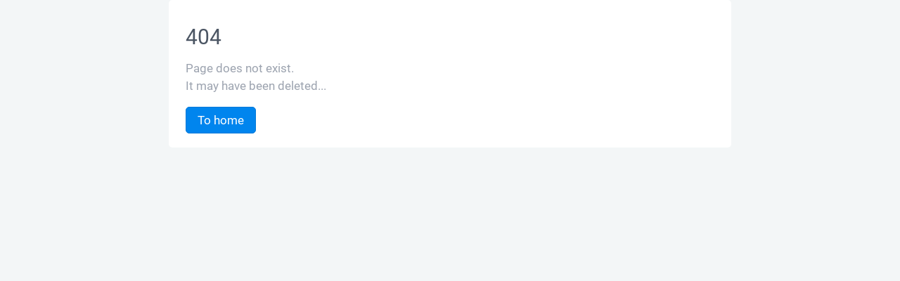

--- FILE ---
content_type: text/html; charset=UTF-8
request_url: https://libarea.ru/@azpNnUdf
body_size: 394
content:
<!DOCTYPE html>
<html lang="en">

<head>
  <meta http-equiv="content-type" content="text/html; charset=utf-8">
  <meta name="viewport" content="width=device-width" />
  <meta name="robots" content="noindex, noarchive" />
  <link href="/assets/css/style.css" rel="stylesheet" type="text/css">
  <title>404. Page does not exist. <br> It may have been deleted...</title>
</head>

<body class="body-bg-fon mt30 ">

  <main class="max-w-md mr-auto box">
    <h1 class="text-3xl gray">404</h1>
    <p class="gray-600">
      Page does not exist. <br> It may have been deleted...    </p>
    <a class="btn btn-primary" href="/">To home</a>
  </main>

</body>

</body>

</html>

--- FILE ---
content_type: text/css
request_url: https://libarea.ru/assets/css/style.css
body_size: 8201
content:
:root{--font-family:"Roboto", -apple-system, BlinkMacSystemFont, Arial, sans-serif;--line-height:1.6rem;--font-size-sm:0.875rem;--font-size-base:1.063rem;--font-size-lg:1.125rem;--font-size-xl:1.25rem;--font-size-2xl:1.5rem;--font-size-3xl:1.875rem;--gap-none:0px;--gap-sm:0.375rem;--gap-base:1.25rem;--gap-lg:2rem;--rounded-none:0px;--rounded-sm:0.125rem;--rounded:0.313rem;--rounded-full:9999px;--max-w-full:100%;--max-w-sm:300px;--max-w-md:800px}:root{--bg-color:#f3f6f7;--text-color:#030303;--link-color:#118bee;--link-color-hover:#575555;--nav-bg-active:#fcebd9;--nav-color-active:#332f2f;--dropdown-bg:#fff;--dropdown-box-shadow:0 6px 18px 0 rgba(14, 21, 47, .13), 0 -2px 6px rgba(14, 21, 47, .03);--form-color-active:#3595f6;--form-bg-color:#ebf0f0;--form-border-color:#ddd;--form-text-color:#111;--button-text-color:#fff;--button-bg-color:#0085ee;--button-border-color:#0379d7;--button-border-color-hover:#fff;--button-outline-text-color:#0085ee;--button-outline-bg-color:#fff;--button-outline-border-color:#0379d7;--button-outline-text-color-hover:#fff;--button-outline-bg-color-hover:#0085ee;--button-outline-border-color-hover:#0379d7;--header-bg:#fff;--header-box-shadow:0 1px 2px -1px rgb(0 0 0 / 25%);--header-text-color:#9ca3af;--header-logo-color:#111;--header-form-bg-color:#f6f8fc;--header-form-text-color:#333;--footer-bg:#fff;--footer-box-shadow:0 1px 2px -1px rgb(0 0 0 / 15%);--footer-text-color:#9ca3af;--footer-color-active:#332f2f;--blockquote-bg:#f3f3f6;--black:#030303;--white:#fff;--yellow:#ffffe0;--brown:#bb6619;--green:#16a34a;--sky:#0ea5e9;--violet:#f3f1ed;--red:#ef4444;--red-200:#fecaca;--gray:#4b5563;--gray-100:#f6f8fc;--gray-600:#9ca3af;--blue:#3b82f6;--slate:#cbd5e1;--beige:#fff4e8}body.dark{--bg-color:#202b38;--text-color:#fff;--link-color:#118bee;--link-color-hover:#d6d6d6;--nav-bg-active:#161f27;--nav-color-active:#fff;--dropdown-bg:#1a2630;--dropdown-box-shadow:0 6px 18px 0 rgba(14, 21, 47, .13), 0 -2px 6px rgba(14, 21, 47, .03);--form-color-active:#1e2830;--form-bg-color:#283541;--form-border-color:#555;--form-text-color:#fff;--button-text-color:#bfcad3;--button-bg-color:#202a34;--button-border-color:#1e2226;--button-border-color-hover:#ddd;--button-outline-text-color:#bfcad3;--button-outline-bg-color:#3f4851;--button-outline-border-color:#3f4851;--button-outline-text-color-hover:#bfcad3;--button-outline-bg-color-hover:#555f6a;--button-outline-border-color-hover:#555f6a;--header-bg:#1a2630;--header-box-shadow:0 1px 2px -1px rgb(0 0 0 / 25%);--header-text-color:#fff;--header-logo-color:#fff;--header-form-bg-color:#161f27;--header-form-text-color:#fff;--footer-bg:#1a2630;--footer-box-shadow:0 -5px 5px -5px rgb(0 0 0 / 15%);--footer-text-color:#eee;--footer-color-active:#ccc;--blockquote-bg:#2e3d49;--black:#fff;--white:#161f27;--yellow:#2f3b4a;--brown:#f5caa3;--green:#16a34a;--sky:#0ea5e9;--violet:#313e49;--red:#ef4444;--red-200:#fecaca;--gray:#a7a7a7;--gray-100:#202a32;--gray-600:#9ca3af;--blue:#3b82f6;--slate:#161f27;--beige:#283541;--tagify-bg-color:#283541;--tagify-dd-bg-color:#283541;--tagify-dd-color-primary:#283541;--tags-border-color:#555}body.dark .cherry.theme__light .cherry-toolbar,body.dark .cherry.theme__light .cherry-floatmenu,body.dark .cherry.theme__light .cherry-bubble,body.dark .cherry.theme__light .cherry-sidebar,body.dark .cherry.theme__light .cherry-editor,body.dark .cherry.theme__light .cherry-previewer,body.dark .cherry.theme__light .cherry-editor .CodeMirror{background-color:var(--form-bg-color);color:var(--form-text-color)}body.dark .cherry.theme__light .cherry-editor .CodeMirror .CodeMirror-scroll span,body.dark .cherry.theme__light .cherry-toolbar .cherry-toolbar-button,body.dark .cherry.theme__light .cherry-floatmenu .cherry-toolbar-button,body.dark .cherry.theme__light .cherry-bubble .cherry-toolbar-button,body.dark .cherry.theme__light .cherry-sidebar .cherry-toolbar-button{color:var(--form-text-color)}body.dark .cherry.theme__light .cherry-editor .CodeMirror .CodeMirror-scroll .cm-url,body.dark .cherry.theme__light .cherry-editor .CodeMirror .CodeMirror-selected{background-color:var(--button-bg-color);color:var(--form-text-color)}body.dark [data-toolbar-theme="dark"] .cherry-bubble .cherry-bubble-top{border-bottom-color:var(--gray-600)}body.dark .comment{word-wrap:break-word;box-shadow:0 15px 25px rgb(0 0 0 / .1);padding:5px}body.dark .tagify{--tags-border-color:#555}body.dark .dialog-content,body.dark .tagify{background-color:var(--tagify-bg-color)}body.dark .tagify__tag>div{color:var(--form-text-color)}body.dark .tagify__tag>div::before{box-shadow:0 0 0 1.2rem #1a1818 inset}body.dark .tagify__tag__removeBtn{color:var(--gray)}body.dark .banner{background-color:var(--gray-100);background-image:none;color:#fff}#contentWrapper{display:flex;gap:var(--gap-base);margin:0 auto;height:100%;max-width:1536px;padding-left:1rem;padding-right:1rem}h1,h2,h3,h4,h5{font-weight:300}header{display:flex;top:0;z-index:6;position:sticky;background-color:var(--header-bg);color:var(--header-text-color);box-shadow:var(--header-box-shadow);backface-visibility:hidden;align-items:center;height:3.5em;width:100%;padding:0 1rem}header.show .d-header-post.none,header.show .d-header-facet.none{display:flex;position:relative;width:100%;font-size:18px;align-items:center;max-width:550px}header.show .d-header-post.none a{white-space:nowrap;overflow:hidden;text-overflow:ellipsis}header.scroll-hide-search.show .button-search,header.scroll-hide-search.show .box-search{display:none}main{padding:2rem;flex:1}aside{flex-basis:340px;margin-top:2rem}aside ul{list-style:none;padding:0;margin:0;font-size:.9375rem}aside ul a{color:var(--gray)}footer{padding-top:30px}blockquote{margin-left:15px;background-color:var(--blockquote-bg);padding:.1rem 1rem;border-left:3px solid var(--gray-600);display:table}hr{border:none;clear:both;background-color:var(--gray-100);height:1px}details{border-radius:var(--rounded);background-color:var(--gray-100);padding:2px 6px;margin:0 0 15px 0}summary{background-color:var(--gray-100);color:var(--gray);font-size:14px}details[open]>summary{padding:0 0 10px 0;color:var(--gray)}.content{display:flex;gap:var(--gap-base);justify-content:space-between;margin-left:15rem;width:100%}.number-svg{right:-6px;top:-3px;background-color:var(--white);border:2px solid var(--white);border-radius:var(--rounded-full);width:16px;height:16px;position:absolute;fill:none;stroke:currentColor}.bg-yellow .number-svg{border:2px solid #7186fc;background-color:#7186fc;color:var(--white)}.number-notif{display:none;font-size:.72rem;color:var(--white);background-color:var(--red);border-radius:var(--rounded-full);position:absolute;top:-5px;right:-2px;width:16px;height:16px;text-align:center;line-height:16px}.number-notif.show,.video-pl{display:block}.icon{width:24px;height:24px;fill:currentColor;vertical-align:middle}.icon.small{width:16px}.icon.large{width:28px;height:28px}.icon.max{width:121px;height:121px}.icon-share{height:48px;width:48px}.icon.vk{color:#07f}.icon.ok{color:#eb722e;height:47px;width:44px}.icon.tg{color:#64a9dc}.icon.fb{color:#3b5998}.icon.lj{color:#0d425a}.icon.tw{color:#00aced}.list-none{list-style:none;padding:0;margin:0}.banner{background-image:url(/assets/images/banner-fon.webp);background-size:cover;filter:brightness(1.1);text-align:center;border-radius:var(--rounded);padding:1.25rem 0;margin-top:-1rem;margin-bottom:1.25rem;color:#333}.search{border-radius:var(--rounded);background-color:var(--header-form-bg-color);color:var(--header-form-text-color);padding:9px;border-color:#fff0;transition:all 0.4s 0.7s ease}.box-search{width:100%}.form{width:100%;max-width:600px;margin:auto}.box-search .search{position:relative;width:100%;display:none;transition:all 0.6s ease}.box-search.active .search{display:block;transition:all 0.6s ease}.box-results{position:absolute;border-radius:var(--rounded);box-shadow:0 2px 4px -1px rgb(0 0 0 / .15);background-color:var(--white);padding:15px;z-index:2}.v-line{border-left:1px solid var(--gray-600);height:20px;display:inline-block;margin:0 10px 0 5px;vertical-align:middle}.box-logo{width:270px;align-items:center;display:flex;gap:.5rem;color:var(--gray-600);margin-left:4px}.cut-off{width:75%;white-space:nowrap;overflow:hidden;text-overflow:ellipsis}.blockquote-profile{border-left:3px solid var(--gray-600);font-size:.91rem}.blockquote-profile p{margin:2px}.title{margin:0;font-weight:500;font-size:1.375rem}.title sup{font-size:1rem}.title.max{font-size:1.8rem;line-height:1.8rem}.txt-closed{padding:10px;background-color:var(--yellow);margin-bottom:15px;display:inherit;color:var(--gray-600)}article,.box{border-radius:var(--rounded);padding:20px 24px;margin-bottom:20px;overflow-wrap:break-word;background-color:var(--white)}.box-flex{display:flex;border-radius:var(--rounded);position:relative;flex-direction:row;align-items:center;padding:15px;margin-bottom:20px;background-color:var(--white)}.box-center{position:absolute;top:50%;left:50%;margin-right:-50%;transform:translate(-50%,-50%)}.box-info{border-radius:var(--rounded);padding:20px 24px;overflow-wrap:break-word;background-color:var(--beige)}.search-input{width:300px;height:50px;padding-left:1.25rem;border-radius:var(--rounded)}.search-button-icon{border:none;height:50px;width:50px;color:#4f5b66;font-size:18px;border-radius:var(--rounded)}.list-content{display:flex;padding:.5rem 0}ul.last-content li{margin-bottom:25px}ul.last-content a.last-content_telo{display:block;word-wrap:break-word;background-color:var(--gray-100);padding:12px;margin-top:5px;border-radius:var(--rounded)}.uppercase-box{font-size:.75rem;text-transform:uppercase;margin:0 0 10px 0;letter-spacing:1.5px;font-weight:500}.trigger img,a:hover>img{opacity:.8}.focus-id:hover{cursor:pointer}.underline-hover:hover{text-decoration:underline}.user-info{display:flex;align-items:center;gap:var(--gap-sm);font-size:var(--font-size-sm);color:var(--gray-600);margin-bottom:5px}.content-body,.comment-body{max-width:810px;overflow-wrap:break-word;margin:5px;position:relative;word-break:break-word}.comment-body img{max-width:330px}.comment-body img:not(.img-sm,.emoji,.gif){border:1px solid var(--gray);display:block}.anchor-top:target~.comment{background-color:var(--yellow);padding:5px}.anchor:target{padding-top:55px;margin-top:-55px;-webkit-background-clip:content-box;background-clip:content-box}.anchor-top{position:absolute;display:block;top:-75px}.comments{margin:20px 0 20px 8px;list-style:none;padding:0}.comment-footer{display:flex;gap:1rem;font-size:.875rem;margin-left:5px}.comment,.comments li{position:relative}.comment_text{word-wrap:break-word}.comment_level-left-0{margin-left:15px}.comment_level-left-1{margin-left:36px}.comment_level-left-2{margin-left:56px}.comment_level-left-3{margin-left:76px}.comment_level-left-4{margin-left:96px}.comment_level-left-5{margin-left:116px}.comment_thread{border:0;padding:0;height:100%}.qa-comment{font-size:.875rem;padding:.24rem 0}.reply-to{display:none;color:var(--gray-600);margin-top:-2px}.menu-comment{display:none;position:relative}.comment-body:hover .menu-comment,.comment-body:hover .reply-to{display:block}li input.comment-folder-button{display:none}li .comment-folder{font-size:9pt;color:var(--gray-600);letter-spacing:.1em;width:1.5em;cursor:pointer;float:left;text-align:center;margin-left:-22px}li .comment-folder:before{content:"[-]"}li .comment-folder-button:checked~.comment .comment-folder:before{content:"[+]"}li .comment-folder-button:checked~.comment .comment-text,li .comment-folder-button:checked~.comment .comment-footer{display:none}li .comment-folder-button:checked~ol.comments ol,li .comment-folder-button:checked~ol.comments div.comment,li .comment-folder-button:checked~ol.comments li{display:none}.comments .comment.bg-red-200{background-color:var(--red-200)}.comment-text p{margin:.1em 0 1em 0}.comment-text blockquote p{margin:.6em 0 .6em 0}article iframe{max-width:560px;max-height:320px}video{max-width:560px}.scroll-menu{overflow-x:auto;scrollbar-width:none}.scroll-menu::-webkit-scrollbar{width:0;height:0}.scroll-wrapper{overflow:hidden;padding:0;position:relative}.scroll-wrapper.conversationMessages{height:calc(100% - 62px)}.delet-count{z-index:3;right:10px;font-size:.8em;color:var(--white);background-color:rgb(0 0 0 / .3);padding:1px 6px;position:absolute;display:flex;gap:var(--gap-base)}li.zebra{padding:5px;list-style:none}li.zebra+li{border-top:1px solid var(--gray-100)}.menu li.zebra:hover{background-color:var(--gray-100)}.linta-100{margin:15px -25px}.search-page{background-color:var(--white)}.pagination{display:flex;gap:var(--gap-base)}.nickname{display:inline-block;color:var(--black)}.nickname.new::first-letter{color:var(--green)}nav{min-width:15rem;overflow-x:hidden;overflow-y:auto;max-width:17rem;padding:1.5rem 1.5rem 1.5rem 0;display:block;position:fixed;top:3.75rem;height:100%}.dropdown,.menu,.breadcrumbs{list-style:none;margin:0;padding:0}.menu a i{font-size:1.25rem;margin:0 .5rem}.dropdown{display:none;position:absolute;right:0;background-color:var(--dropdown-bg);box-shadow:var(--dropdown-box-shadow);padding:.5rem;z-index:55;min-width:215px;border-radius:var(--rounded)}.dropdown.user{margin-top:10px;padding:1rem 0 .7rem 0}.right-close{color:var(--gray-600);padding:3px 8px 0 0;margin-top:-20px;float:right;display:block}.user-box{padding:0 0 .4rem 1rem;display:flex;align-items:center;font-size:.975rem}.user-nav li a{margin-left:10px}.dropdown.left{left:0;width:150px}.menu a,.dropdown li>a,.dropdown li>div{color:var(--black);padding:8px;display:flex;flex-direction:row;align-items:center;min-width:0;gap:.7rem;max-width:190px}.dropdown li:hover>a,.dropdown li>a.active,.dropdown li>div.active{color:var(--link-color-hover)}.nav-overflow{white-space:nowrap;overflow:hidden;text-overflow:ellipsis}.menu__left:not(.menu__active) li{margin-bottom:5px}.menu li.active,.menu li:hover{background-color:var(--white);border-radius:var(--rounded)}.menu li:hover{transition-duration:.3s}.menu li:hover>a{color:var(--gray)}.mess li:hover{background-color:var(--gray-100)}.breadcrumbs li{display:inline;color:var(--gray-600)}.breadcrumbs li:not(:last-child):after{content:" / "}.menu .icon,.dropdown ul .icon{color:var(--gray)}.menu .icon{min-width:24px}.menu .active .icon{color:var(--blue)}.menu .icon.gray-600{color:var(--gray-600)}.nav-bar{display:flex;justify-content:space-between;align-items:center;margin:5px 0 20px 0}ul.nav{list-style:none;align-items:center;display:flex;gap:.7rem;margin:0;padding:0}ul.nav>li{padding:2px 8px}ul.nav.small>li{padding:3px 6px}ul.nav>li>a{color:var(--gray)}ul.nav>li.active{border-bottom:2px solid var(--blue);color:var(--nav-color-active)}ul.nav>li.active>a{color:var(--nav-color-active)}ul.nav>li a:hover{color:var(--link-color-hover)}ul.nav>li.active>a{color:var(--nav-color-active)}ul.nav>li.active a:hover{color:var(--nav-color-active)}.content-tabs{display:none}.content-tabs.tab_active{display:block}html{height:100%;overflow-y:scroll}*,*::before,*::after{box-sizing:border-box}:active,:hover,:focus{outline:0;outline-offset:0}body{line-height:var(--line-height);font-family:var(--font-family);font-size:var(--font-size-base);background-color:var(--bg-color);color:var(--text-color);padding:0;margin:0}*{scrollbar-width:thin;scrollbar-color:var(--form-border-color) var(--bg-color)}*::-webkit-scrollbar{height:12px;width:12px}*::-webkit-scrollbar-track{background:var(--bg-color)}*::-webkit-scrollbar-thumb{background-color:var(--form-border-color);border-radius:var(--rounded);border:2px solid var(--bg-color)}a{color:var(--link-color);cursor:pointer;text-decoration:none}a:hover,a:focus,a:active{color:var(--link-color-hover)}img{border-radius:var(--rounded);vertical-align:middle}.mr-auto{margin:0 auto}.m0{margin:0}.m5{margin:5px}.mt5{margin-top:5px}.mr5{margin-right:5px}.mb5{margin-bottom:5px}.ml5{margin-left:5px}.m10{margin:10px}.mt10{margin-top:10px}.mr10{margin-right:10px}.mb10{margin-bottom:10px}.ml10{margin-left:10px}.m15{margin:15px}.mt15{margin-top:15px}.mr15{margin-right:15px}.mb15{margin-bottom:15px}.ml15{margin-left:15px}.mt20{margin-top:20px}.mr20{margin-right:20px}.mb20{margin-bottom:20px}.ml20{margin-left:20px}.ml30{margin-left:30px}.p5{padding:5px}.p15{padding:15px}.p5-10{padding:5px 10px}.p10-5{padding:10px 5px}.black{color:var(--black)}.white{color:var(--white)}.yellow{color:var(--yellow)}.green{color:var(--green)}.gray{color:var(--gray)}.gray-600{color:var(--gray-600)}.sky{color:var(--sky)}.red{color:var(--red)}.brown{color:var(--brown)}.bg-black{background-color:var(--black)}.bg-white{background-color:var(--white)}.bg-green{background-color:var(--green)}.bg-yellow{background-color:var(--yellow)}.bg-lightgray{background-color:var(--gray-100)}.bg-violet{background-color:var(--violet)}.bg-blue{background-color:var(--blue)}.bg-red-200{background-color:var(--red-200)}.bg-beige{background-color:var(--beige)}.shadow{box-shadow:0 4px 14px rgb(0 0 0 / .15)}.shadow-bottom{box-shadow:0 10px 20px rgb(0 0 0 / .1)}.br-gray{border:1px solid var(--gray-100)}.br-dotted{border:1px dotted var(--form-border-color)}.br-bottom{border-bottom:1px solid var(--form-border-color)}.br-lightgray{border:5px solid var(--gray-100)}li.br-li-bottom-no:last-child{border-bottom:1px solid #fff0}.w-auto{width:auto}.w-20{width:20%}.w-30{width:30%}.w-40{width:40%}.w-50{width:50%}.w-60{width:60%}.w-70{width:70%}.w-90{width:90%}.w-100{width:100%}.w20{width:20px}.w30{width:30px}.w40{width:40px}.w50{width:50px}.w60{width:60px}.w94{width:94px}.w160{width:160px}.w200{width:200px}.max-w-full{max-width:var(--max-w-full)}.max-w-md{max-width:var(--max-w-md)}.max-w-sm{max-width:var(--max-w-sm)}.text-sm{font-size:var(--font-size-sm)}.text-base{font-size:var(--font-size-base)}.text-lg{font-size:var(--font-size-lg)}.text-xl{font-size:var(--font-size-xl)}.text-2xl{font-size:var(--font-size-2xl)}.text-3xl{font-size:var(--font-size-3xl)}.grid{display:grid}.gap{gap:var(--gap-base)}.gap-sm{gap:var(--gap-sm)}.gap-lg{gap:var(--gap-lg)}.flex{display:flex}.fixed{position:fixed}.flex-row{flex-direction:row}.flex-col{flex-direction:column}.flex-wrap{flex-wrap:wrap}.flex-nowrap{flex-wrap:nowrap}.flex-auto{flex:1 1 0%}.clear{clear:both}.left{float:left}.right{float:right}.center{text-align:center}.align-right{text-align:right}.middle{vertical-align:middle}.lowercase{text-transform:lowercase}.uppercase{text-transform:uppercase}.justify-between{justify-content:space-between}.justify-center{justify-content:center}.items-center{align-items:center}.italic{font-style:italic}.sticky{position:sticky}.absolute{position:absolute}.relative{position:relative}.hidden{overflow:hidden}.none{display:none}.block{display:block}.table{display:table}.inline{display:inline-block}.break-all{word-break:break-all}.pointer{cursor:pointer}.logo{color:var(--header-logo-color);font-size:24px}.favicons{height:16px;width:16px}.img-sm{width:24px;height:24px}.img-base{width:36px;height:36px}.img-lg{width:64px;height:64px}.img-xl{width:94px;height:94px}.img-2xl{width:160px;height:160px}.trigger img.img-base:hover{opacity:.7}.profile-ava{position:absolute;z-index:5;margin:60px 10px 0 15px;border-radius:var(--rounded)}.box-cover-img{height:200px;width:100%}.profile-bg-img.bg-profile{height:90px}.img-preview{max-width:780px;position:relative}.img-preview img{max-width:100%;border:1px solid #f3f3f3}.cut-content img.cut-preview{max-width:calc(100% + 50px);margin-left:-25px;border-radius:0}.cut-content img,.content-body img{max-width:100%}.img-preview img:hover{box-shadow:0 1px 8px 0 rgb(0 0 0 / 20%)}.CodeMirror-line{max-width:800px}img.emoji{max-width:20px;display:inline-block;border-color:#fff0}#inputImg,.prevImg{max-width:100%;max-height:400px;display:block;margin:20px 0 15px 0}input,select,textarea{background-color:var(--form-bg-color);border:1px solid var(--form-border-color);color:var(--form-text-color);font-size:16px;border-radius:var(--rounded);padding:6px}textarea{width:100%}fieldset{border:0;position:relative;padding:10px 0}fieldset.error input{border-color:var(--red)}.help{font-size:.875rem;color:var(--gray-600)}input:focus,textarea:focus{border:1px solid var(--form-color-active)}label{display:block;margin-bottom:4px;font-size:.875rem}::placeholder{color:var(--gray)}.form-element .tagify,.form-element input,.form-element select,.form-element textarea{background-color:var(--form-bg-color);border:none;color:var(--form-text-color);font-size:16px;border-radius:var(--rounded);padding:6px;width:80%}.form-label{float:left;width:17.07%;padding:0 20px 0 0;line-height:18px;margin-top:2px;word-wrap:break-word;color:var(--gray)}.form-element{margin-left:17.07%;margin-bottom:4px;width:82.93%}fieldset.form-big input[type="text"]{font-size:24px}fieldset.form-big .input-label{margin-top:14px}.showPassword{position:absolute;color:var(--gray-600);right:5px;margin:2px}@media screen and (max-width:735px){fieldset .input-label{margin:0}.form-element,.form-control-sublabel{width:100%;margin-left:0}fieldset .form-label{width:100%;padding:0 0 6px 0;vertical-align:baseline;margin:0}.form-element .tagify,.form-element input,.form-element select,.form-element textarea{width:100%}}table{margin-bottom:1.5rem;width:100%;border-collapse:collapse;border-spacing:0}table td,table th{font-size:14px;padding:5px}table thead th{border-bottom:2px solid rgb(222 226 230 / .5);text-align:left}table tr:nth-of-type(2n){background-color:var(--gray-100)}.btn{display:inline-block;font-weight:400;color:#212529;text-align:center;vertical-align:middle;background-color:#fff0;border:1px solid #fff0;padding:.35rem 1rem;border-radius:var(--rounded)}.btn-small{padding:.15rem .35rem;font-size:.775rem}.btn-primary{color:var(--button-text-color);background-color:var(--button-bg-color);border-color:var(--button-border-color)}.btn-outline-primary{color:var(--button-outline-text-color);background-color:var(--button-outline-bg-color);border-color:var(--button-outline-border-color)}.btn-primary:hover,.btn-primary:focus{color:var(--button-border-color-hover);opacity:.8}.btn-outline-primary:hover,.btn-outline-primary:focus{color:var(--button-outline-text-color-hover);background-color:var(--button-outline-bg-color-hover);border-color:var(--button-outline-border-color-hover)}.focus-id:hover{opacity:.8}.tag-grey,.tag-yellow,.tag-violet,.tag-clear{font-size:.9rem;border-radius:var(--rounded);margin-left:.25em;padding:.08rem .35rem .15rem .35rem;text-transform:lowercase;text-decoration:none}.tag-grey{background-color:#ececec;color:#6b3e4a}.tag-grey:hover{background-color:#fff;color:#444}.tag-yellow{background-color:#fffcd7;color:#7b5d5d}.tag-violet{background-color:var(--violet);color:#544e4e}.tag-clear{color:#707476;background-color:var(--white);border:1px solid #e8ebed}.tag-clear:hover{color:#707476;background-color:#f5f7f8}.label{font-style:italic;text-transform:lowercase;font-size:.875rem;padding:3px 10px;font-weight:400}.label-grey{background-color:var(--violet);color:var(--gray-600)}.label-orange{background-color:#f9ddde;color:var(--gray)}.label-green{background-color:#f0f6f3;color:var(--green)}.label-teal{background-color:var(--teal);color:var(--white)}.label-teal:hover{background-color:#339a9c;transition:background .2s ease-out}.tagify{width:100%;max-width:780px;border-radius:var(--rounded);background-color:var(--white)}.tagify--noTags[required]{--tags-border-color:var(--red)}.poll{padding:5px 10px;list-style:none;box-shadow:0 0 5px rgb(0 0 0 / 10%);border:1px solid #f3f4f6}.poll-count{float:left;padding-right:10px;width:48px;font-size:.8em;margin-top:1px;color:var(--gray-600)}.poll-result{padding-left:48px}.poll-label{font-size:.9em;color:var(--gray)}progress,progress[role]{appearance:none;-moz-appearance:none;-webkit-appearance:none;background-size:auto}progress{vertical-align:baseline;display:block;width:100%;border:0;margin-bottom:20px;background:#f8f8f8;height:7px;border-radius:var(--rounded-full);overflow:hidden}::-webkit-progress-bar{background:#f8f8f8}progress[value^="0"]::-moz-progress-bar,progress[value^="1"]::-moz-progress-bar,progress[value^="2"]::-moz-progress-bar,progress[value^="0"]::-webkit-progress-value,progress[value^="1"]::-webkit-progress-value,progress[value^="2"]::-webkit-progress-value{background-color:#0ea5e9}progress[value^="3"]::-moz-progress-bar,progress[value^="4"]::-moz-progress-bar,progress[value^="5"]::-moz-progress-bar,progress[value^="3"]::-webkit-progress-value,progress[value^="4"]::-webkit-progress-value,progress[value^="5"]::-webkit-progress-value{background-color:#0085ee}progress[value^="6"]::-moz-progress-bar,progress[value^="7"]::-moz-progress-bar,progress[value^="8"]::-moz-progress-bar,progress[value^="6"]::-webkit-progress-value,progress[value^="7"]::-webkit-progress-value,progress[value^="8"]::-webkit-progress-value{background-color:green}progress[value^="9"]::-moz-progress-bar,progress[value="100"]::-moz-progress-bar,progress[value^="9"]::-webkit-progress-value,progress[value="100"]::-webkit-progress-value{background-color:red}.modal{display:flex;align-items:center;justify-content:center;position:fixed;z-index:10;width:100%;height:100%}.model-inner{background-color:#fff;border-radius:var(--rounded);max-width:600px;padding:2em;margin:auto}.modal-header{display:flex;align-items:center;justify-content:space-between;border-bottom:2px solid #000}.overlay{width:100%;height:100%;position:fixed;top:0;left:0;background:#000;opacity:.75}.dialog-container{display:flex;position:fixed;top:0;left:0;bottom:0;right:0;z-index:99}.dialog-container[aria-hidden='true']{display:none}.dialog-overlay{position:fixed;top:0;left:0;bottom:0;right:0;background-color:rgb(43 46 56 / .9);animation:fade-in 200ms both}.dialog-content{background-color:#fff;margin:auto;z-index:6;position:relative;animation:fade-in 400ms 200ms both,slide-up 400ms 200ms both;padding:1em;max-width:90%;width:600px;border-radius:var(--rounded)}@media screen and (min-width:700px){.dialog-content{padding:2em}}.dialog-close{position:absolute;top:.5em;right:.5em;border:0;padding:0;background-color:#fff0;font-size:2em;text-align:center;cursor:pointer;transition:0.15s;color:var(--gray-600)}@media screen and (min-width:700px){.dialog-close{top:5px}}.notice{animation-name:toastEffect;animation-timing-function:ease-in;background-color:var(--gray);border-radius:var(--rounded);color:var(--white);display:inline-block;padding:2px 20px;position:fixed;text-align:center;text-decoration:none;z-index:2147483647}.notice-bottom{bottom:1rem}.notice-center{left:0;margin-left:auto;margin-right:auto;max-width:fit-content;right:0}.notice-left{left:1rem}.notice-right{right:1rem}.notice-top{top:1rem}.dropdown.notif{margin-top:40px;padding:1rem 0 .7rem 0;min-width:305px}@keyframes toastEffect{0%{opacity:0}100%{opacity:0}20%{opacity:1}80%{opacity:1}}@media (max-width:1260px){aside{display:none}}@media (max-width:1060px){.nav-sidebar{display:none}.content{margin-left:0;display:block}main{width:var(--max-w-full);max-width:var(--max-w-full);margin-left:0;padding:0}.menu__button{transition:0.3s ease;display:block}.menu__left{opacity:0;visibility:hidden;transition-property:opacity,visibility;z-index:98;left:0;top:0;bottom:0;min-width:180px;background-color:var(--dropdown-bg);box-shadow:5px 0 5px -5px rgb(0 0 0 / .25);overflow-x:hidden;position:absolute;padding-right:0;scrollbar-width:thin}nav.menu__active,nav.menu__active .menu__left,nav.menu__active .menu__left.menu-none{opacity:1;visibility:visible;transition:0.25s;position:fixed;display:block;padding-right:20px}.nav-sidebar.menu__active .menu__left .menu li{padding-left:10px}.comment_level-left-1{margin-left:10px}.comment_level-left-2{margin-left:15px}.comment_level-left-3{margin-left:30px}.comment_level-left-4,.comment_level-left-5{margin-left:45px}header.show .d-header-post.none,header.show .d-header-facet.none{max-width:300px}}@media (max-width:780px){.mb-w80{width:80px}.mb-w150{width:150px}.mb-p10{padding:10px}.mb-mt5{margin-top:5px}.mb-mt25{margin-top:25px}.mb-ml10{margin-left:10px}.mb-text-xl{font-size:1.25rem}.text-2xl{font-size:1.1rem}.logo{font-size:18px}.gap-lg{gap:var(--gap-base)}.dropdown.notif{min-width:265px}.mb-img-2xl{height:65px;width:65px}.box-cover-img{height:75px}li .comment-folder{font-size:11pt;margin-left:-25px}.comment-body img{max-width:240px}.title{font-size:1.2125rem}.nav-bar{margin:10px 5px 15px 5px}header .dropdown.publ{right:-70px}#contentWrapper{padding-left:0;padding-right:0}.mb-block,#contentWrapper{display:block}article{border-radius:0}.mb-w-100,iframe,video{width:var(--max-w-full)}.mb-max-w-full{max-width:var(--max-w-full)}.box{padding:1rem;border-radius:var(--rounded-none)}.box-logo{width:auto}.mb-none{display:none}footer ul{padding-left:0}.wrap{padding-left:0;padding-right:0}.comment_level-left-1{margin-left:10px}.comment_level-left-2{margin-left:20px}.comment_level-left-3{margin-left:30px}.comment_level-left-4{margin-left:40px}.comment_level-left-5{margin-left:40px}.comment_level-left-3 img,.comment_level-left-4 img,.comment_level-left-5 img{max-width:180px}.cherry .cherry-toolbar{padding:0 5px}.cherry-toolbar-button.cherry-toolbar-split,.cherry-toolbar-button.cherry-toolbar-strike{display:none}table{overflow-y:scroll;display:inline-block}}code{color:var(--brown);background-color:var(--violet);padding:3px;border-radius:var(--rounded);font-size:14px}pre{white-space:pre-wrap;word-wrap:break-word;background:var(--violet);padding:.2em .5em}.token.tag,.token.tag:hover{background-color:#fff0}code[class*=language-],pre[class*=language-]{color:#000;background:0 0;font-family:Consolas,Monaco,'Andale Mono','Ubuntu Mono',monospace;font-size:1em;text-align:left;white-space:pre;word-spacing:normal;word-break:normal;word-wrap:normal;line-height:1.5;-moz-tab-size:4;-o-tab-size:4;tab-size:4;-webkit-hyphens:none;-moz-hyphens:none;-ms-hyphens:none;hyphens:none}code[class*=language-] ::-moz-selection,code[class*=language-]::-moz-selection,pre[class*=language-] ::-moz-selection,pre[class*=language-]::-moz-selection{text-shadow:none;background:#b3d4fc}code[class*=language-] ::selection,code[class*=language-]::selection,pre[class*=language-] ::selection,pre[class*=language-]::selection{text-shadow:none;background:#b3d4fc}@media print{code[class*=language-],pre[class*=language-]{text-shadow:none}}pre[class*=language-]{padding:1em;margin:.5em 0;overflow:auto}:not(pre)>code[class*=language-],pre[class*=language-]{background:var(--violet)}:not(pre)>code[class*=language-]{padding:.1em;border-radius:var(--rounded);white-space:normal}.token.cdata,.token.comment,.token.doctype,.token.prolog{color:#708090}.token.punctuation{color:#999}.token.namespace{opacity:.7}.token.boolean,.token.constant,.token.deleted,.token.number,.token.property,.token.symbol,.token.tag{color:#905}.token.attr-name,.token.builtin,.token.char,.token.inserted,.token.selector,.token.string{color:#690}.language-css .token.string,.style .token.string,.token.entity,.token.operator,.token.url{color:#9a6e3a}.token.atrule,.token.attr-value,.token.keyword{color:#07a}.token.class-name,.token.function{color:#dd4a68}.token.important,.token.regex,.token.variable{color:#e90}.token.bold,.token.important{font-weight:700}.token.italic{font-style:italic}.token.entity{cursor:help}div.code-toolbar{position:relative;max-width:695px}div.code-toolbar>.toolbar{position:absolute;z-index:10;top:.3em;right:.2em;transition:opacity .3s ease-in-out;opacity:0}div.code-toolbar:hover>.toolbar{opacity:1}div.code-toolbar:focus-within>.toolbar{opacity:1}div.code-toolbar>.toolbar>.toolbar-item{display:inline-block}div.code-toolbar>.toolbar>.toolbar-item>a{cursor:pointer}div.code-toolbar>.toolbar>.toolbar-item>button{background:0 0;border:0;color:inherit;font:inherit;line-height:normal;overflow:visible;padding:0;-webkit-user-select:none;-moz-user-select:none;-ms-user-select:none}div.code-toolbar>.toolbar>.toolbar-item>a,div.code-toolbar>.toolbar>.toolbar-item>button,div.code-toolbar>.toolbar>.toolbar-item>span{color:#bbb;font-size:.8em;padding:0 .5em;background:var(--violet);background:rgb(224 224 224 / .2);box-shadow:0 2px 0 0 rgb(0 0 0 / .2);border-radius:var(--rounded)}div.code-toolbar>.toolbar>.toolbar-item>a:focus,div.code-toolbar>.toolbar>.toolbar-item>a:hover,div.code-toolbar>.toolbar>.toolbar-item>button:focus,div.code-toolbar>.toolbar>.toolbar-item>button:hover,div.code-toolbar>.toolbar>.toolbar-item>span:focus,div.code-toolbar>.toolbar>.toolbar-item>span:hover{color:inherit;text-decoration:none}@font-face{font-family:Roboto;src:url(/assets/fonts/Roboto-Regular.ttf);font-display:swap}.active{color:red}